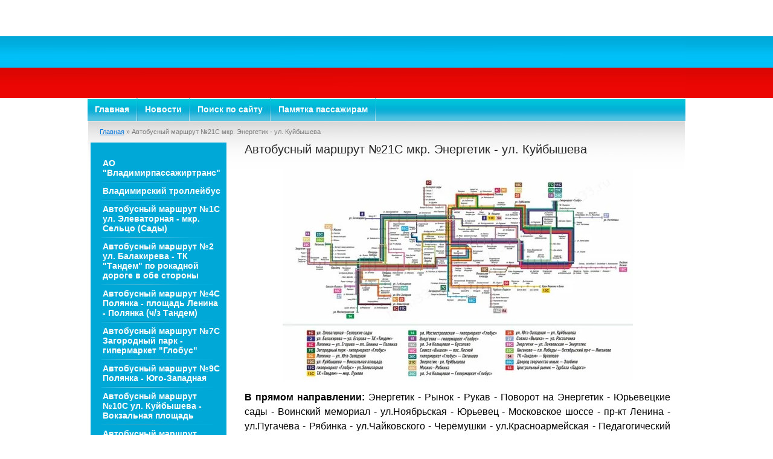

--- FILE ---
content_type: text/html; charset=utf-8
request_url: https://levin33.ru/avtobusnyj-marshrut-no21s-mkr-energetik
body_size: 6912
content:
<!DOCTYPE html PUBLIC "-//W3C//DTD XHTML 1.0 Transitional//EN" "http://www.w3.org/TR/xhtml1/DTD/xhtml1-transitional.dtd">
<html xmlns="http://www.w3.org/1999/xhtml" xml:lang="en" lang="en">
<head>
<meta name="robots" content="" />
<meta http-equiv="Content-Type" content="text/html; charset=UTF-8" />
<meta name="description" content="Автобусный маршрут №21С мкр. Энергетик - ул. Куйбышева" />
<meta name="keywords" content="Автобусный маршрут №21С мкр. Энергетик - ул. Куйбышева" />
<script src="/g/libs/jquery/1.10.2/jquery.js"></script>
<meta name="yandex-verification" content="fb015d03358c16e7" />
<meta name="google-site-verification" content="4JyRZmdovpyzHwxFnFZRaCaeRG0OoXGZee24Os8OUlY" />

            <!-- 46b9544ffa2e5e73c3c971fe2ede35a5 -->
            <script src='/shared/s3/js/lang/ru.js'></script>
            <script src='/shared/s3/js/common.min.js'></script>
        <link rel='stylesheet' type='text/css' href='/shared/s3/css/calendar.css' /><link rel='stylesheet' type='text/css' href='/shared/highslide-4.1.13/highslide.min.css'/>
<script type='text/javascript' src='/shared/highslide-4.1.13/highslide.packed.js'></script>
<script type='text/javascript'>
hs.graphicsDir = '/shared/highslide-4.1.13/graphics/';
hs.outlineType = null;
hs.showCredits = false;
hs.lang={cssDirection:'ltr',loadingText:'Загрузка...',loadingTitle:'Кликните чтобы отменить',focusTitle:'Нажмите чтобы перенести вперёд',fullExpandTitle:'Увеличить',fullExpandText:'Полноэкранный',previousText:'Предыдущий',previousTitle:'Назад (стрелка влево)',nextText:'Далее',nextTitle:'Далее (стрелка вправо)',moveTitle:'Передвинуть',moveText:'Передвинуть',closeText:'Закрыть',closeTitle:'Закрыть (Esc)',resizeTitle:'Восстановить размер',playText:'Слайд-шоу',playTitle:'Слайд-шоу (пробел)',pauseText:'Пауза',pauseTitle:'Приостановить слайд-шоу (пробел)',number:'Изображение %1/%2',restoreTitle:'Нажмите чтобы посмотреть картинку, используйте мышь для перетаскивания. Используйте клавиши вперёд и назад'};</script>
<link rel="apple-touch-icon" href="/touch-icon-iphone.png">
<link rel="apple-touch-icon" sizes="76x76" href="/touch-icon-ipad.png">
<link rel="apple-touch-icon" sizes="120x120" href="/touch-icon-iphone-retina.png">
<link rel="apple-touch-icon" sizes="152x152" href="/touch-icon-ipad-retina.png">
<meta name="msapplication-TileImage" content="/touch-w8-mediumtile.png"/>
<meta name="msapplication-square70x70logo" content="/touch-w8-smalltile.png" />
<meta name="msapplication-square150x150logo" content="/touch-w8-mediumtile.png" />
<meta name="msapplication-wide310x150logo" content="/touch-w8-widetile.png" />
<meta name="msapplication-square310x310logo" content="/touch-w8-largetile.png" />

<!--s3_require-->
<script type="text/javascript" src="/g/s3/lp/js/lp.core.content.js"></script>
<script type="text/javascript" src="/g/s3/lp/js/calendar.gen.lp_content.js"></script>
<link rel="stylesheet" href="/g/s3/lp/lpc.v4/css/block_6651.css" type="text/css"/>
<!--/s3_require-->

<title>Автобусный маршрут №21С мкр. Энергетик - ул. Куйбышева</title>
<link href="/t/v16/images/styles.css" rel="stylesheet" type="text/css" />
<link href="/t/v16/images/site.addons.scss.css" rel="stylesheet" type="text/css" />
</head>
<body>
<div id="all">
  <div class="head">



   <div id="t_right"><br />
   </div>
   <br clear="all" />
  </div>
  <ul id="menu">
        <li><a href="/glavnaya">Главная</a></li>
        <li><a href="/news">Новости</a></li>
        <li><a href="/search">Поиск по сайту</a></li>
        <li><a href="/pamyatka-passazhiram">Памятка пассажирам</a></li>
      </ul>
  <div class="bg">
    <div class="path"><a href="/">Главная</a> &raquo; Автобусный маршрут №21С мкр. Энергетик - ул. Куйбышева</div>
    <table class="main">
      <tr>
        <td width="229"><ul id="menu2">
                        <li><a href="/oaovladimirpassajirtrans">АО "Владимирпассажиртранс"</a></li>
                        <li><a href="/vladimirskij-trollejbus-1">Владимирский троллейбус</a></li>
                        <li><a href="/avtobusnyj-marshrut-no1s-ul-elevatornaya-mkr-selco-sady">Автобусный маршрут №1С ул. Элеваторная - мкр. Сельцо (Сады)</a></li>
                        <li><a href="/avtobusnyj-marshrut-no-2">Автобусный маршрут №2 ул. Балакирева - ТК "Тандем" по рокадной дороге в обе стороны</a></li>
                        <li><a href="/avtobusnyj-marshrut-no-4s">Автобусный маршрут №4С Полянка - площадь Ленина - Полянка (ч/з Тандем)</a></li>
                        <li><a href="/avtobusnyj-marshrut-no7s-zagorodnyj-park">Автобусный маршрут №7С Загородный парк - гипермаркет "Глобус"</a></li>
                        <li><a href="/avtobusnyj-marshrut-no9s-polyanka-yugo">Автобусный маршрут №9С Полянка - Юго-Западная</a></li>
                        <li><a href="/avtobusnyj-marshrut-no24s">Автобусный маршрут №10С ул. Куйбышева - Вокзальная площадь</a></li>
                        <li><a href="/avtobusnyj-marshrut-no-11s-ul-elevatornaya">Автобусный маршрут №11С ул. Элеваторная - гипермаркет "Глобус"</a></li>
                        <li><a href="/avtobusnyj-marshrut-no13s">Автобусный маршрут №13С ТК "Тандем" - мкр. Лунево</a></li>
                        <li><a href="/avtobusnyj-marshrut-no14-ul-mostostroevskaya">Автобусный маршрут №14 ул. Мостостроевская - гипермаркет "Глобус"</a></li>
                        <li><a href="/avtobusnyj-marshrut-no15">Автобусный маршрут №15 Энергетик – гипермаркет "Глобус"</a></li>
                        <li><a href="/avtobusnyj-marshrut-no16s-ul-3-ya-kolcevaya-d-uvarovo">Автобусный маршрут №16С ул. 3-я Кольцевая - д. Уварово - д. Бухолово</a></li>
                        <li><a href="/avtobusnyj-marshrut-no18s">Автобусный маршрут №18С пос. Лесной - Совхоз "Вышка"</a></li>
                        <li><a href="/avtobusnyj-marshrut-no20s-mkr-piganovo-gipermarket-globus">Автобусный маршрут №20С мкр. Пиганово - гипермаркет "Глобус"</a></li>
                        <li><a href="/avtobusnyj-marshrut-no21s-mkr-energetik">Автобусный маршрут №21С мкр. Энергетик - ул. Куйбышева</a></li>
                        <li><a href="/avtobusnyj-marshrut-no22s-pl-pobedy-ul-rodnikovaya">Автобусный маршрут №22С пл. Победы - ул. Родниковая - мкр. Мосино</a></li>
                        <li><a href="/avtobusy24s">Автобусный маршрут №24С ул. 3-я Кольцевая - гипермаркет "Глобус"</a></li>
                        <li><a href="/avtobusnyj-marshrut-no25-yugo-zapadnaya-k-t-rus">Автобусный маршрут №25 Юго-Западная -  ул. Куйбышева</a></li>
                        <li><a href="/avtobusnyj-marshrut-no27-ul-rastopchina-sovhoz-vyshka">Автобусный маршрут №27 ул. Растопчина - Совхоз "Вышка"</a></li>
                        <li><a href="/avtobusnyj-marshrut-no29s">Автобусный маршрут №29С мкр. Энергетик — ул. Почаевская — мкр. Энергетик</a></li>
                        <li><a href="/avtobusnyj-marshrut-no33s-piganovo-pl-pobedy-oktyabrskij-pr-t">Автобусный маршрут №33С Пиганово - пл. Победы - Октябрьский пр-т - Пиганово</a></li>
                        <li><a href="/avtobusnyj-marshrut-no54-tk-tandem-d-uvarovo">Автобусный маршрут №54 ТК "Тандем" - д. Уварово - д. Бухолово</a></li>
                        <li><a href="/avtobusnyj-marshrut-no55s-ul-balakireva-dtyu">Автобусный маршрут №55С ул. Балакирева - ДТЮ - д. Злобино</a></li>
                        <li><a href="/avtobusnyj-marshrut-no56-centralnyj-rynok-turbaza-ladoga">Автобусный маршрут №56 Центральный рынок – Турбаза «Ладога»</a></li>
                        <li><a href="/shema_dvizheniya_marshruta__5_5a">Городской автобусный маршрут № 5; 5А город Владимир</a></li>
                        <li><a href="/reklama_na_transporte_na_bortah,_vnutrisalonnaya-reklama">Реклама на транспорте (на бортах, внутрисалонная)</a></li>
                      </ul>
          <form id="search" action="/search">
            <p>Поиск по сайту</p>
            <input value="искать..." type="text" name="search" class="isearch" onfocus="if (this.value=='искать...')this.value=''" onblur="if (this.value=='') this.value='искать...'"/>
            <input class="btsearch" type="submit" value="" />
          <re-captcha data-captcha="recaptcha"
     data-name="captcha"
     data-sitekey="6LddAuIZAAAAAAuuCT_s37EF11beyoreUVbJlVZM"
     data-lang="ru"
     data-rsize="invisible"
     data-type="image"
     data-theme="light"></re-captcha></form>
          <div class="block_news">
            <div class="novosti">Новости:</div>
                      </div>
<br/>
          <div align="center"><!--Rating@Mail.ru counter-->
<script language="javascript"><!--
d=document;var a='';a+=';r='+escape(d.referrer);js=10;//--></script>
<script language="javascript1.1"><!--
a+=';j='+navigator.javaEnabled();js=11;//--></script>
<script language="javascript1.2"><!--
s=screen;a+=';s='+s.width+'*'+s.height;
a+=';d='+(s.colorDepth?s.colorDepth:s.pixelDepth);js=12;//--></script>
<script language="javascript1.3"><!--
js=13;//--></script><script language="javascript" type="text/javascript"><!--
d.write('<a href="http://top.mail.ru/jump?from=1921475" target="_top">'+
'<img src="http://d1.c5.bd.a1.top.mail.ru/counter?id=1921475;t=216;js='+js+
a+';rand='+Math.random()+'" alt="Рейтинг@Mail.ru" border="0" '+
'height="31" width="88"><\/a>');if(11<js)d.write('<'+'!-- ');//--></script>
<noscript><a target="_top" href="http://top.mail.ru/jump?from=1921475">
<img src="http://d1.c5.bd.a1.top.mail.ru/counter?js=na;id=1921475;t=216" 
height="31" width="88" border="0" alt="Рейтинг@Mail.ru"></a></noscript>
<script language="javascript" type="text/javascript"><!--
if(11<js)d.write('--'+'>');//--></script>
<!--// Rating@Mail.ru counter-->

<!-- begin of Top100 code -->
<script id="top100Counter" type="text/javascript" src="http://counter.rambler.ru/top100.jcn?2304236"></script><noscript><img src="http://counter.rambler.ru/top100.cnt?2304236" alt="" width="1" height="1" border="0"/></noscript>
<!-- end of Top100 code -->
<!-- begin of Top100 logo -->
<a href="http://top100.rambler.ru/home?id=2304236" target="_blank"><img src="http://top100-images.rambler.ru/top100/banner-88x31-rambler-gray2.gif" alt="Rambler's Top100" width="88" height="31" border="0" /></a>
<!-- end of Top100 logo -->

<!--LiveInternet counter--><script type="text/javascript"><!--
document.write("<a href='http://www.liveinternet.ru/click' "+
"target=_blank><img src='//counter.yadro.ru/hit?t21.2;r"+
escape(document.referrer)+((typeof(screen)=="undefined")?"":
";s"+screen.width+"*"+screen.height+"*"+(screen.colorDepth?
screen.colorDepth:screen.pixelDepth))+";u"+escape(document.URL)+
";"+Math.random()+
"' alt='' title='LiveInternet: показано число просмотров за 24"+
" часа, посетителей за 24 часа и за сегодня' "+
"border='0' width='88' height='31'><\/a>")
//--></script><!--/LiveInternet-->
<!--__INFO2026-01-24 01:07:19INFO__-->
</div>
          <div align="center"></div></td>
        <td height="500"><h1>Автобусный маршрут №21С мкр. Энергетик - ул. Куйбышева</h1>
          <div class="content">				
			<link rel="stylesheet" href="/g/s3/css/submenu.css">
	<div class="lpc-content-wrapper"><script>var mapKeys = {google: "",yandex: ""};</script><!-- LP requires --><link rel="stylesheet" href="/g/s3/lp/lpc.v4/css/form.styles.css" type="text/css"/><link rel="stylesheet" href="/g/s3/lp/lpc.v4/css/styles.css" type="text/css"/><script src="/g/s3/lp/lpc.v4/js/lpc-styling.js"></script><script src="/g/s3/lp/lpc.v4/plugins/lazyload/lazyload.js"></script><script src="/g/s3/lp/lpc.v4/js/main.js"></script><div id="lpc-styles-container"></div><!-- LP requires --><script>s3LP.page_blocking = false;s3LP.templateID = 706;</script><script>$(window).on("load", function(){s3LP.init({"is_cms":false});});</script><div class="decor-wrap">



<div class="lpc-elements-text-1 lpc-block lpc-lazy-iframe-js" data-elem-type="block" id="_lp_block_78750309" data-block-layout="338306"><div class="lp-block-bg _not_fill"><div class="lp-block-bg__video _lp-video"></div><div class="lp-block-overlay"></div></div><div class="lpc-elements-text-1__container" data-lp-selector=".lpc-elements-text-1__container" data-elem-type="card_container"><div class="lpc-wrap lpc-elements-text-1__wrap"><div class="lpc-row lpc-elements-text-1__row _center"><div class=" lpc-col-8-xl lpc-col-8-lg lpc-col-8-md lpc-col-12-sm lpc-col-12-xs lpc-elements-text-1__text-wrapper"><div class="lpc-elements-text-1__text lp-header-text-1" data-header-text-type-path="desc_type" data-header-text-type-list="1,2,3,4" data-elem-type="text" data-lp-selector=".lpc-elements-text-1__text" data-path="text"><p style="text-align: center;"><a class="highslide" href="/thumb/2/2ovs5YV7Cf5VbiGXhv71EA/r/d/img_3596.jpg" onclick="return hs.expand(this)"><img alt="IMG_3596" height="353" src="/thumb/2/dv7k8af75bXrDMstOP7eCg/580r450/d/img_3596.jpg" style="border-width: 0" width="580" /></a></p>

<p style="text-align: justify;"><span style="color:#000000;"><span style="font-size:12pt;"><strong>В прямом направлении: </strong>Энергетик - Рынок - Рукав - Поворот на Энергетик - Юрьевецкие сады - Воинский мемориал - ул.Ноябрьская - Юрьевец - Московское шоссе - пр-кт Ленина - ул.Пугачёва - Рябинка - ул.Чайковского - Черёмушки - ул.Красноармейская - Педагогический институт - Марьинка - ул.Белоконской - Мегаторг - Рокадная, производственный комлекс &quot;АБИ&quot; - ул. Почаевская - Князь-Владимирское кладбище - Владимирский химический завод - ул.Дмитрия Погодина - Детская больница - Дом мебели - Развлекательный комплекс &laquo;Русь-кино&raquo; - Парк &laquo;Добросельский&raquo; - ул.Радищева - ул.Безыменского - Универсам - Магазин &laquo;Ополье&raquo; - Поворот на ул.Куйбышева - ул.Куйбышева</span></span></p>

<p style="text-align: justify;"><span style="color:#000000;"><span style="font-size:12pt;"><strong>В обратном направлении:</strong> ул.Куйбышева - Поворот на ул.Куйбышева - Магазин &laquo;Ополье&raquo; - Универсам - ул.Безыменского - ул.Радищева - Парк &laquo;Добросельский&raquo; - Развлекательный комплекс &laquo;Русь-кино&raquo; - Дом мебели - Суздальский пр-кт - Детская больница - ул.Дмитрия Погодина - Владимирский химический завод - Князь-Владимирское кладбище - ул. Почаевская - Рокадная, производственный комплекс &quot;АБИ&quot; - Мегаторг - ул.Белоконской - Марьинка - Педагогический институт - ул.Красноармейская - Черёмушки - ул.Чайковского - пл.Победы - ул.Пугачёва - пр-кт Ленина - Московское шоссе - Юрьевец - ул.Ноябрьская - Воинский мемориал - Юрьевецкие сады - Поворот на Энергетик - Рукав - Рынок - Энергетик&nbsp;</span></span></p>

<p style="text-align: justify;">&nbsp;</p>

<p><a href="/reklama_na_transporte_na_bortah,_vnutrisalonnaya-reklama"><strong>По вопросам рекламы в автобусах № 21С обращаться по телефону:</strong></a></p>

<p><a href="/reklama_na_transporte_na_bortah,_vnutrisalonnaya-reklama"><strong>8 (906) 563-68-66 Екатерина.&nbsp;</strong></a>&nbsp;</p></div></div></div></div></div></div></div></div>
		<script>
		  let decorWrap = document.querySelector(".decor-wrap");
		
		  if(!!decorWrap) {
		    let decorWrapWidth = decorWrap.offsetWidth;
		
		    if (decorWrapWidth < 480) {
		      decorWrap.setAttribute("data-media-source", "media-xs");
		    } else if (decorWrapWidth < 768) {
		      decorWrap.setAttribute("data-media-source", "media-sm");
		    } else if (decorWrapWidth < 992) {
		      decorWrap.setAttribute("data-media-source", "media-md");
		    } else if (decorWrapWidth < 1280) {
		      decorWrap.setAttribute("data-media-source", "media-lg");
		    } else if (decorWrapWidth >= 1280) {
		      decorWrap.setAttribute("data-media-source", "media-xl");
		    }
		  }
		</script>
	


</div></td>
      </tr>
    </table>
  </div>
  <div class="subfoot"></div>
  <div class="foot">
    <div class="f_right"><span style='font-size:14px;' class='copyright'><!--noindex--> <span style="text-decoration:underline; cursor: pointer;" onclick="javascript:window.open('https://megagr'+'oup.ru/?utm_referrer='+location.hostname)" class="copyright">Мегагрупп.ру</span> <!--/noindex--></span></div>
    <div class="f_left">&copy;  </div>
    <br clear="all" />
    <div class="f_title">город Владимир и Владимирская область<br>
  </div>
</div>

<!-- assets.bottom -->
<!-- </noscript></script></style> -->
<script src="/my/s3/js/site.min.js?1769082895" ></script>
<script src="/my/s3/js/site/defender.min.js?1769082895" ></script>
<script src="https://cp.onicon.ru/loader/545a237972d22c453d0002ca.js" data-auto async></script>
<script >/*<![CDATA[*/
var megacounter_key="c4269acf8b63447c67cac7e903778505";
(function(d){
    var s = d.createElement("script");
    s.src = "//counter.megagroup.ru/loader.js?"+new Date().getTime();
    s.async = true;
    d.getElementsByTagName("head")[0].appendChild(s);
})(document);
/*]]>*/</script>
<script >/*<![CDATA[*/
$ite.start({"sid":156159,"vid":156760,"aid":46417,"stid":4,"cp":21,"active":true,"domain":"levin33.ru","lang":"ru","trusted":false,"debug":false,"captcha":3,"onetap":[{"provider":"vkontakte","provider_id":"51963708","code_verifier":"wUMVjMY2jTMEGI5NOMTNYW3YQihmMGOZWYjwWN5kjlI"}]});
/*]]>*/</script>
<!-- /assets.bottom -->
</body>
</html>

--- FILE ---
content_type: text/css
request_url: https://levin33.ru/t/v16/images/styles.css
body_size: 2807
content:
@charset "utf-8";
/* CSS Document */

html, body {
	margin:0px;
	padding:0px;
	background:#fff;

}
body, td {
	font: 12px Arial, Helvetica, sans-serif;
	color:#444;
}
body {
	text-align:center;
	background:url(bg.gif) #fff top left repeat-x;
}


#all {
	text-align:left;
	margin:0 auto;
	width:990px;
}

/* ШАПКА САЙТА */

div.head {
	height:163px;
	background:#fff url(top.jpg) no-repeat;
}

/* ФОН СТРАНИЦЫ ПОД ШАПКОЙ */

div.bg {
	background:url(inner.gif) top no-repeat #fff;
}


table.main { border-collapse:collapse; width:100%;}
table.main td { padding:0; border: none; vertical-align:top;}



/* ВСЕ ССЫЛКИ НА СТРАНИЦЕ ЦВЕТ, ТИП */

a {
	color: #db0603;
	text-decoration:underline;
}
a:hover {
	color: #db0603;
	text-decoration:underline;
}

/* НАЗВАНИЕ КОМПАНИИ И ВИД ДЕЯТЕЛЬНОСТИ В ШАПКЕ СЛЕВА */

#t_left {float:left; margin:42px 0 0 33px; padding: 0 0 0 93px; background:url(logo.gif) top left no-repeat; color:#fff; height:65px;}
#t_left .name { font:bold 22px Arial; padding-top:10px;}


/* ТЕЛЕФОН В ШАПКЕ СПРАВА */

#t_right {float:right; padding:42px 147px 0 0; color:#fff; text-align:left; color:#d7d8da; line-height:1em}
#t_right span { font-size:16px; color:#fff;}
#t_right span b { font-size:22px; color:#fff;}

/* ХЛЕБНЫЕ КРОШКИ */

div.path {
	color: #7c7c7c;
	font-size: 11px;
	padding:12px 20px;
}
div.path a {
	color: #0073d8;
	text-decoration:underline;
}
div.path a:hover {
	color: #0073d8;
	text-decoration:underline;
}


/* ЗАГОЛОВКИ */


h1 { padding:0; margin:0 0 0 30px; font: normal 20px sans-serif; color:#272727;}


h2,h3,h4,h5,h6 { margin:2px 0 5px 0; padding:0; color:#272727; font-family:Arial, Helvetica, sans-serif;}
h2 { font-size:16px}
h3 { font-size:14px}
h4 { font-size:12px}
h5,h6 { font-size:11px}




div.content { padding:10px 25px 10px 30px; line-height:1.2em}
div.content p { padding:0; margin:15px 0;}

div.content ul { margin:10px; padding:10px 0; list-style: none;}
div.content ul li { padding:3px 0 3px 20px; background:url(arow.gif) 5px 8px no-repeat;}

/* ВЕРХНЕЕ МЕНЮ */

#menu {	position: relative;	margin:0 auto; padding:0px;	background: url(mnu.jpg) top left repeat-x; list-style:none; height:37px;}
#menu li { 	float:left; margin: 0; background: url(line.gif) bottom right no-repeat; padding-right:2px}
#menu a {
	float:left;
	display:block;
	padding:10px 12px 0px 12px;
	height:27px;
	font-size:14px;
	font-weight:bold;
	text-align: center;
	cursor: pointer;
	text-decoration:none;
	color:#fff;
}
#menu a:hover {
	text-decoration:none;
	background:#cf0000 url(mnuover.gif);
	color: #FFFFFF;
}


/* ВЕРТИКАЛЬНОЕ ЛЕВОЕ МЕНЮ */

#menu2 { position:relative; margin:0 0 0 5px; padding:20px 0 40px 0; background: #00a8d8 url(lmn_b.jpg) bottom left no-repeat; list-style:none;}
#menu2 li{ padding-bottom: 2px; background:url(line2.gif) bottom no-repeat;}
#menu2 a{ 
    display: block;
	cursor:pointer;
	line-height:normal;
	height:auto;
	padding: 6px 10px 6px 20px;
	font-size: 14px; 
	font-weight:bold;
	color: #fff;
	text-decoration: none;
	}
	
#menu2 a:hover{
	background:url(mnu2over.gif) top left no-repeat #cf0000;
	text-decoration: none;
	color: #FFFFFF;
}

/* ПОИСК ПО САЙТУ */

#search { position:relative; display:block; height:44px; background:#c0c0c0; padding:15px; margin: 5px 0 0 5px; text-align: right;}
#search p { padding:0; margin:5px 0; color:#ffffff; text-align:right; font-size: 13px;}
input.isearch {font-size:12px; border: 1px solid #fff; color:#999999; padding:1px; margin:0; width:130px;}
.btsearch {cursor:pointer; background:url(search.gif) no-repeat left center; width:50px; height:20px; border:none; padding:0; margin:0}

.clear { clear:both;}

/* НОВОСТИ */

.block_news {
	margin: 5px 0px 0px 5px;
	padding: 0 5px 5px 8px
}
.novosti {
	font-size:18px;
	font-weight:normal;
	display:block;
	text-align:right;
	color:#484d57;
	margin:10px 0 20px;
}

.n_more { text-align: right; font-size: 11px; padding-right: 5px;}

.news {}
.news .b {
	font-size:11px;
	color:#fff;
	background:#db0603;
	padding:2px;
	font-weight:normal;
	line-height:15px;
	margin:0 3px 2px 0;
}
.news a { color:#484d57; border-bottom:1px dashed #0082f5; cursor:pointer; text-decoration:none; line-height: 0.9em; font-weight:bold;}
.news a:hover { color:#484d57; border-bottom:1px solid #0082f5; text-decoration:none;}

/* ПОДВАЛ */

div.subfoot {
	height:48px;
	background:url(sfoot.gif) #fff no-repeat;
}
div.foot {
	display:block;
	height:106px;
	background: url(foot.jpg) no-repeat;
	color:#fff;
}

/* footer block right */

div.f_right {float: right; padding:50px 75px 0 0; font-size:11px;}
div.f_right span {color:#fff; font-size: 11px;}
div.f_right a, div.f_right a:hover { color:#fff; text-decoration:underline;}


/* footer block left & title */
div.f_left {float: left;  padding:50px 0 0 25px; font-weight:bold;}
div.f_title {padding: 20px 0 0 25px; font-size:11px;}


/* TABLES */

table.table0 { border-collapse:collapse;}
table.table0 td { padding:5px; border: none}

table.table1 { border-collapse:collapse;}
table.table1 tr:hover {background: #e0e0e0}
table.table1 td { padding:5px; border: 1px solid #91949a;}

table.table2 { border-collapse:collapse;}
table.table2 tr:hover {background: #e0e0e0}
table.table2 td { padding:5px; border: 1px solid #91949a;}
table.table2 th {
	padding:8px 5px;
	border: 1px solid #666;
	background-color:#18B1DA;
	color:#333333;
	text-align:left;
}




/* SHOP START */

td.shop-column1 { width: 70%; }
td.shop-column2 { width: 30%; }

h2.shop-product-title { font-size: 18px; font-weight: bold; }

/* SHOP CART */

div.shop-cart { text-align: right; margin-bottom: 20px; }
a.shop-cart { font-weight: bold; text-decoration: none; }
a.shop-cart:hover { font-weight: bold; text-decoration: underline; }

/* SHOP PATH */

div.shop-path { text-align: left; margin-bottom: 5px; }
a.shop-path { font-weight: bold; text-decoration: none;}
a.shop-path:hover { font-weight: bold; text-decoration: underline;}

/* SHOP FOLDERS */

div.shop-folders { border-top: 3px solid #ccc; border-left: 1px solid #ccc; border-right: 1px solid #ccc; border-bottom: 1px solid #ccc; padding: 4px; margin-left: 10px; }
div.shop-folders-title { font:normal 18px/18px sans-serif;color:#484d57; padding:5px 0 10px 10px;}
div.shop-folders-body  div { background:url(arow.gif) 0px 4px no-repeat; }
div.shop-folders-body { margin-top: 10px; padding-left: 5px; }
a.shop-folder { font-weight: bold; text-decoration: none; text-transform: uppercase;}
a.shop-folder:hover { font-weight: bold; text-decoration: underline; text-transform: uppercase;}

/* SHOP PRODUCT LIST */

table.shop-products { border-collapse: collapse; border-bottom: 1px solid #cccccc;  }
table.shop-products td { padding:5px; border-right: 1px solid #cccccc; border-left: 1px solid #cccccc;}
td.product-th { padding:5px; background-color: #cccccc; font-weight: bold; color: #000000; text-align: center; }
td.product-tb { padding:5px; border-top: 1px solid #ccc; text-align: right; }

div.shop-add-to-cart { margin-top:5px; margin-bottom:10px; }


span.shop-remove-from-cart { cursor: pointer; color: #cc0000; text-decoration: underline; }
span.shop-remove-from-cart:hover { cursor: pointer; color: #000000; text-decoration: underline; }

/* SHOP PRODUCT LIST STAGE */

table.stage { }
td.stage-title { text-transform:uppercase; background-color:#cccccc; padding:7px; }
td.stage-image { padding: 5px; text-align:center; }
td.stage-body { padding: 10px; }



#shop-added { display:none; z-index:10000; padding:5px; border:1px solid gray; position:absolute; left:0px; top: -20px; background-color:#FFFFCC; }
#cart_total { font-size: 14px; font-weight: bold; }

/* SHOP PRODUCT FORMS */

input.number { border:1px solid #cccccc; }
input.shop-add-to-cart { }
form.nomargin { margin: 0px;}

/* GALLERY */

table.gallery { border-spacing: 10px; border-collapse: separate; }
table.gallery td { background-color: #f0f0f0; text-align: center; padding: 15px; }
table.gallery td img {  }

--- FILE ---
content_type: text/css
request_url: https://levin33.ru/t/v16/images/site.addons.scss.css
body_size: 63
content:
.news a {
  line-height: 1.3; }

div.f_title {
  padding: 2px 0 0 25px; }

div.head {
  background: #fff url(1277487-7622.jpg) no-repeat; }

body {
  background: url(1277487-7622.jpg) #fff top left repeat-x; }


--- FILE ---
content_type: text/javascript
request_url: https://counter.megagroup.ru/c4269acf8b63447c67cac7e903778505.js?r=&s=1280*720*24&u=https%3A%2F%2Flevin33.ru%2Favtobusnyj-marshrut-no21s-mkr-energetik&t=%D0%90%D0%B2%D1%82%D0%BE%D0%B1%D1%83%D1%81%D0%BD%D1%8B%D0%B9%20%D0%BC%D0%B0%D1%80%D1%88%D1%80%D1%83%D1%82%20%E2%84%9621%D0%A1%20%D0%BC%D0%BA%D1%80.%20%D0%AD%D0%BD%D0%B5%D1%80%D0%B3%D0%B5%D1%82%D0%B8%D0%BA%20-%20%D1%83%D0%BB.%20%D0%9A%D1%83%D0%B9%D0%B1%D1%8B%D1%88%D0%B5%D0%B2%D0%B0&fv=0,0&en=1&rld=0&fr=0&callback=_sntnl1769262703585&1769262703585
body_size: 87
content:
//:1
_sntnl1769262703585({date:"Sat, 24 Jan 2026 13:51:43 GMT", res:"1"})